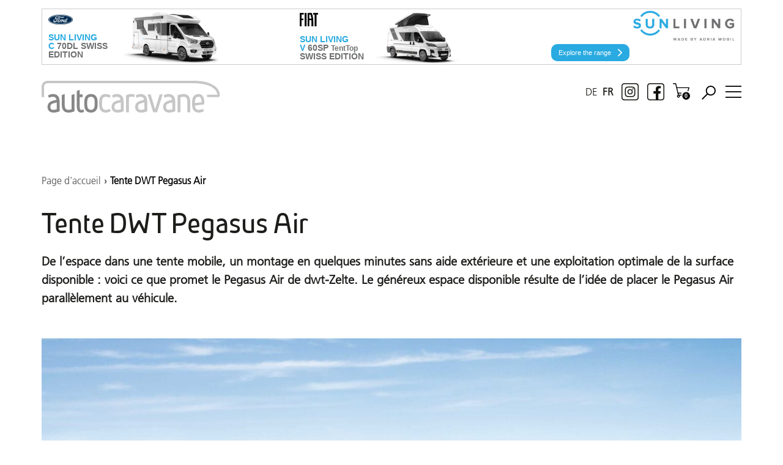

--- FILE ---
content_type: text/html
request_url: https://www.etzel-verlag.ch/banner/banner_120x90/banner_ac.html
body_size: 297
content:
<!DOCTYPE html>
<html lang="de">
<head>
  <title>Responsive Banner Ads with HTML5 and CSS3</title>
  <meta http-equiv="Content-Type" content="text/html; charset=utf-8">
  
  <!-- JavaScript: Redirect -->
  <script type="text/javascript">
    var banners = [ // Array: Banners
      //"Adria/Adria_0125_AC_MDC/html/index.html",           // Laufzeit: 01.01.2024 (12:00am) – 31.12.2025 (11:59pm)
      //"Adria/AdriaSunliving_0125_AC_MDC/html/index.html",  // Laufzeit: 01.01.2024 (12:00am) – 31.12.2025 (11:59pm)
      
      "Adria/Adria_1225_AC_MDC/html/index.html",             // Laufzeit: 01.01.2026 (12:00am) – 31.12.2026 (11:59pm)
      "Adria/AdriaSunliving_1225_AC_MDC/html/index.html",    // Laufzeit: 01.01.2026 (12:00am) – 31.12.2026 (11:59pm)
      
      "Etzel-Verlag/AC-Eigenwerbung_1224_AC/html/index.html" // Laufzeit: unbegrenzt
    ];
    
    randomBanner = banners[banners.length * Math.random()|0]; // Get random item from array.
    timestamp    = Math.floor(Date.now() / 1000);             // Get number of seconds since January 1, 1970 UTC.
    
    //ESPN_refresh = window.setTimeout("location.href='" + randomBanner + "'",0);                   // Redirect to Banner.
    ESPN_refresh = window.setTimeout("location.href='" + randomBanner + "?" + timestamp + "'",0); // Redirect to Banner.
  </script>
</head>
<body>
</body>
</html>

--- FILE ---
content_type: text/html
request_url: https://www.etzel-verlag.ch/cgi-bin/ep_wk_stat_resp.cgi?site=ac
body_size: 628
content:
<!DOCTYPE html>

<html lang="de" class="pagestatus-init" style="overflow:hidden;">

<head>
  <!-- TITLE: Seitentitel -->
  <title>Autocaravane - Kombinierter Warenkorb</title>
  
  <!-- META: Meta-Daten -->
  <meta name="description" content="" />
  <meta name="keywords" content="" />
  <meta name="robots" content="index, noodp" />
  <meta charset="UTF-8" />
  <meta name="viewport" content="width=device-width, initial-scale=1" />
  <!--[if IE]><meta http-equiv="x-ua-compatible" content="IE=edge" /><![endif]-->
  <meta name="format-detection" content="telephone=no" />
  
  <style>
    html {overflow-x:hidden; overflow-y:hidden; -webkit-text-size-adjust:100%; font-size:16px; line-height:150%; color:#000000; background:#FFFFFF; -webkit-tap-highlight-color:transparent;}
    body {margin:0; padding:0; font-family:Helvetica, Arial, Sans-serif;}
    p    {margin:0 0 10px 0; padding:0;}
  </style>
  <script language='javascript'>
    function OpenWindow(link, windowName, pwidth, pheight) {
      if (pwidth == null) {pwidth = 800};
      if (pheight == null) {pheight = 600};
      window.open(link, windowName,"resizable=yes,scrollbars=yes,width=" + pwidth + "px,height=" + pheight + "px").focus();
    }
  </script>
  
</head>


<body id="body_cgi_ac">

<!--CONTENT:START-->
<div id="">
  <a href="javascript:OpenWindow('https://www.etzel-verlag.ch/cgi-bin/ep_wk_get_resp.cgi?site=ac','Kombinierter Warenkorb','720','560')">
    <img src="https://www.etzel-verlag.ch/cgi/layout/images/wk/wk0.svg" width="" height="" alt="Kombinierter Warenkorb" title="Kombinierter Warenkorb" />
  </a>
</div>

<!--CONTENT:END-->


</body>
</html>


--- FILE ---
content_type: text/html
request_url: https://www.etzel-verlag.ch/banner/banner_120x90/Adria/AdriaSunliving_1225_AC_MDC/html/index.html?1768746073
body_size: 1768
content:
<!DOCTYPE html>
<html>
<head>
  <title>Adria</title>
  
  <meta name="viewport" content="width=device-width, minimum-scale=1.0, initial-scale=1.0">
  <link rel="stylesheet" href="style.css" type="text/css">
  
</head>
<body>
  
  <!-- Additional AdServer Code Part 1 BEGIN -->
  <a href="https://ch-fr.sun-living.com" target="_blank">
  <!-- Additional AdServer Code Part 2 END -->
    
    <!-- Banner Content BEGIN -->
    <div id="main">
      <div class="riga">
        <div class="col col-content">
          
          <div class="slides debug1">
            <div class="slide slide1">
              <div class="wrapper">
                <h2 class="product-title">
                  <img src="ford.png" alt="" class="product-motorhome ford">
                  <br />
                  SUN LIVING<br />C <span class="grey">70DL SWISS EDITION</span>
                </h2>
                <div class="product-image-wrapper">
                  <img src="product1.png" alt="" class="product-image">
                </div>
                <div class="product-description">
                  <p>
                    <span class="product-description-title">Sparen Sie</span>
                    <br />
                    <span class="product-description-small">Vous &eacute;conomisez</span>
                    <br />
                    <span class="product-description-valuta">CHF</span>
                    <br />
                    <span class="product-description-value">6&rsquo;150.00</span>
                  </p>
                </div>
                
              </div>
            </div>
            
            <div class="slide slide2">
              <div class="wrapper">
                <h2 class="product-title">
                  <img src="fiat.png" alt="" class="product-motorhome fiat">
                  <br />
                  SUN LIVING<br />V <span class="grey">60SP</span> <span class="grey small">TentTop</span><br /><span class="grey">SWISS EDITION</span>
                </h2>
                <div class="product-image-wrapper">
                  <img src="product2.png" alt="" class="product-image">
                </div>
                <div class="product-description">
                  <p>
                    <span class="product-description-title">Sparen Sie</span>
                    <br />
                    <span class="product-description-small">Vous &eacute;conomisez</span>
                    <br />
                    <span class="product-description-valuta">CHF</span>
                    <br />
                    <span class="product-description-value">5&rsquo;170.00</span>
                  </p>
                </div>
              </div>
            </div>
            
            <div class="slide slide3">
              <div class="wrapper-sonderangebot">
                <img src="sonderangebot.png" alt="Sonderangebot promotion" class="product-sonderangebot">
              </div>
            </div>
            
          </div>
          
        </div>
        <div class="col col-brand">
            <div class="slides brand-slides">
              <div class="slide active">
                <div class="logo"></div>
                <div class="cta-wrapper">
                  <div class="cta">Explore <span class="range">the range</span></div>
                </div>
              </div>
              <div class="slide">
                <div class="wrapper-brand-sonderangebot">
                  <img src="sonderangebot.png" alt="Sonderangebot promotion" class="brand-sonderangebot">
                </div>
              </div>
            </div>
        </div>
      </div>
    </div>
    
  <!-- Additional AdServer Code Part 2 BEGIN -->
  </a>
  <!-- Additional AdServer Code Part 2 END -->
  
  
  <script>
    let currentSlide = 0;
    const slides = document.querySelectorAll('.slide');
    const totalSlides = slides.length;
    let intervalId = null;
    
    let desktopAnimated = false;
    function showSlide(index) {
      slides.forEach((slide, i) => {
        slide.style.display = (i === index) ? 'block' : 'none';
        const desc = slide.querySelector('.product-description');
        if (desc) desc.classList.remove('animate');
        const img = slide.querySelector('.product-image');
        if (img) img.classList.remove('animate');
        if (img) {
          img.style.transition = '';
          img.style.opacity = '';
          img.style.transform = '';
        }
        const sonder = slide.querySelector('.product-sonderangebot');
        if (sonder) sonder.classList.remove('sonder-animate');
        if (sonder) {
          sonder.style.transition = '';
          sonder.style.opacity = '';
          sonder.style.transform = '';
        }
      });
      
      if (window.innerWidth >= 1024) {
        // Su desktop: animazione solo al primo cambio slide
        if (!desktopAnimated) {
          const img = slides[index].querySelector('.product-image');
          if (img) {
            void img.offsetWidth;
            img.classList.add('animate');
          }
          const sonder = slides[index].querySelector('.product-sonderangebot');
          if (sonder) {
            void sonder.offsetWidth;
            sonder.classList.add('sonder-animate');
          }
          desktopAnimated = true;
        } else {
          // Su desktop, dopo la prima animazione, mostra direttamente
          const img = slides[index].querySelector('.product-image');
          if (img) {
            img.classList.add('animate');
            img.style.transition = 'none';
            img.style.opacity = '1';
            img.style.transform = 'translateX(0)';
          }
          const sonder = slides[index].querySelector('.product-sonderangebot');
          if (sonder) {
            sonder.classList.add('sonder-animate');
            sonder.style.transition = 'none';
            sonder.style.opacity = '1';
            sonder.style.transform = 'translateX(0)';
          }
        }
        return;
      }
      // Mobile/tablet: animazione ogni cambio slide
      const activeDesc = slides[index].querySelector('.product-description');
      if (activeDesc) {
        void activeDesc.offsetWidth;
        activeDesc.classList.add('animate');
      }
      const activeImg = slides[index].querySelector('.product-image');
      if (activeImg) {
        void activeImg.offsetWidth;
        activeImg.classList.add('animate');
        activeImg.style.transition = '';
      }
      const activeSonder = slides[index].querySelector('.product-sonderangebot');
      if (activeSonder) {
        void activeSonder.offsetWidth;
        activeSonder.classList.add('sonder-animate');
        activeSonder.style.transition = '';
      }
    }
    
    function showAllSlides() {
      slides.forEach(slide => {
        slide.style.display = 'block';
      });
    }
    
    function nextSlide() {
      currentSlide = (currentSlide + 1) % totalSlides;
      showSlide(currentSlide);
    }
    
    function isMobileOrTablet() {
      return window.innerWidth < 768;
    }
    
    function startSlider() {
      if (intervalId) clearInterval(intervalId);
      currentSlide = 0;
      showSlide(currentSlide);
      intervalId = setInterval(nextSlide, 3000);
    }
    
    function stopSlider() {
      if (intervalId) clearInterval(intervalId);
      showAllSlides();
    }
    
    function handleResize() {
      // Reset tutte le immagini e sonderangebot
      slides.forEach((slide) => {
        const img = slide.querySelector('.product-image');
        if (img) {
          img.classList.remove('animate');
          img.style.transition = '';
          img.style.opacity = '';
          img.style.transform = '';
        }
        const sonder = slide.querySelector('.product-sonderangebot');
        if (sonder) {
          sonder.classList.remove('sonder-animate');
          sonder.style.transition = '';
          sonder.style.opacity = '';
          sonder.style.transform = '';
        }
      });
      desktopAnimated = false;
      if (isMobileOrTablet()) {
        startSlider();
      } else {
        stopSlider();
        // Su desktop: riavvia sempre le animazioni
        const img1 = slides[0] && slides[0].querySelector('.product-image');
        const img2 = slides[1] && slides[1].querySelector('.product-image');
        const sonder1 = slides[0] && slides[0].querySelector('.product-sonderangebot');
        const sonder2 = slides[1] && slides[1].querySelector('.product-sonderangebot');
        if (img1) {
          void img1.offsetWidth;
          img1.classList.add('animate');
        }
        if (img2) {
          setTimeout(function() {
            void img2.offsetWidth;
            img2.classList.add('animate');
          }, 500);
        }
        if (sonder1) {
          void sonder1.offsetWidth;
          sonder1.classList.add('sonder-animate');
        }
        if (sonder2) {
          setTimeout(function() {
            void sonder2.offsetWidth;
            sonder2.classList.add('sonder-animate');
          }, 500);
        }
        desktopAnimated = true;
      }
    }
    
    window.addEventListener('resize', handleResize);
    
    // Initial check
    handleResize();
    // --- BRAND SLIDER ---
    const brandSlides = document.querySelectorAll('.col-brand .slide');
    let brandCurrent = 0;
    let brandInterval = null;
    
    function showBrandSlide(idx) {
      brandSlides.forEach((slide, i) => {
        if (i === idx) {
          slide.classList.add('active');
        } else {
          slide.classList.remove('active');
        }
      });
    }
    
    function startBrandSlider() {
      if (brandInterval) clearInterval(brandInterval);
      brandCurrent = 0;
      showBrandSlide(brandCurrent);
      brandInterval = setInterval(() => {
        brandCurrent = (brandCurrent + 1) % brandSlides.length;
        showBrandSlide(brandCurrent);
      }, 3000);
    }
    
    function stopBrandSlider() {
      if (brandInterval) clearInterval(brandInterval);
      showBrandSlide(0);
    }
    
    function handleBrandSlider() {
      if (window.innerWidth >= 1024) {
        startBrandSlider();
      } else {
        stopBrandSlider();
      }
    }
    
    window.addEventListener('resize', handleBrandSlider);
    window.addEventListener('DOMContentLoaded', handleBrandSlider);
    
    
    // Se siamo già su desktop al load, triggera animazione immagine
    window.addEventListener('DOMContentLoaded', function() {
      if (window.innerWidth >= 1024) {
        const slides = document.querySelectorAll('.slide');
        const img1 = slides[0] && slides[0].querySelector('.product-image');
        const img2 = slides[1] && slides[1].querySelector('.product-image');
        const sonder1 = slides[0] && slides[0].querySelector('.product-sonderangebot');
        const sonder2 = slides[1] && slides[1].querySelector('.product-sonderangebot');
        if (img1) {
          void img1.offsetWidth;
          img1.classList.add('animate');
        }
        if (img2) {
          setTimeout(function() {
            void img2.offsetWidth;
            img2.classList.add('animate');
          }, 500);
        }
        if (sonder1) {
          void sonder1.offsetWidth;
          sonder1.classList.add('sonder-animate');
        }
        if (sonder2) {
          setTimeout(function() {
            void sonder2.offsetWidth;
            sonder2.classList.add('sonder-animate');
          }, 500);
        }
        desktopAnimated = true;
      }
      
      // Animazione CTA ogni 5 secondi
      const cta = document.querySelector('.cta');
      if (cta) {
        setInterval(() => {
          cta.classList.add('attention');
          setTimeout(() => {
            cta.classList.remove('attention');
          }, 700); // durata animazione
        }, 5000);
      }
    });
  </script>
  
</body>
</html>

--- FILE ---
content_type: text/css
request_url: https://www.etzel-verlag.ch/banner/banner_120x90/Adria/AdriaSunliving_1225_AC_MDC/html/style.css
body_size: 1349
content:
* {
  text-decoration: none;
}

/* --- BRAND SLIDER --- */
.col-brand .brand-slides {
  width: 100%;
  position: relative;
  display: flex;
  flex-direction: row;
}
.col-brand .brand-slides .slide {
  width: 100%;
  display: none;
  transition: opacity 0.5s;
  opacity: 0;
  position: absolute;
  left: 0; top: 0;
}
.col-brand .brand-slides .slide.active {
  display: block;
  opacity: 1;
  position: relative;
}
@media (max-width: 1023px) {
  .col-brand .brand-slides .slide:not(:first-child) {
    display: none !important;
    opacity: 0 !important;
  }
  .col-brand .brand-slides .slide:first-child {
    display: block !important;
    opacity: 1 !important;
    position: relative;
  }
}
body {
  cursor: pointer;
  margin: 0px;
  padding: 0px;
  font-family:Arial, sans-serif;
  overflow:hidden;
}

.logo {
  width:100%;
  max-width: 100%;
  height:50px;
  max-height:50;
  background-image:url("logo-sun.jpg");
  background-position:100% 50%;
  background-size:contain;
  background-repeat:no-repeat;
  margin:2px 0 5px 0;
}

#main {
  cursor: pointer;
  max-width: 1600px;
  margin: 0 auto;
  color: #fff;
  height:90px;
  max-height: 90px;
}

.product-sonderangebot {
  width:80%;
  max-width:80%;
  opacity: 0;
  transform: translateX(0) scale(.5);
  transition: opacity 0.5s cubic-bezier(0.4,0,0.2,1), transform 0.5s cubic-bezier(0.4,0,0.2,1);
}

.brand-sonderangebot {
  width:80%;
  max-width:80%;
}

.wrapper-brand-sonderangebot {
  display:flex;
  justify-content: center;
  align-items: center;
  height: 90px;
  max-height:90px;
}

.wrapper-sonderangebot {
  display:flex;
  justify-content: center;
  align-items: center;
  height: 90px;
  max-height:90px;
}

.product-sonderangebot.sonder-animate {
  opacity: 1;
  transform: translateX(0) scale(1.2);
}

@media (min-width: 768px) {
  .product-sonderangebot {
    max-width:100%;
  }
  .product-sonderangebot.sonder-animate {
    opacity: 1;
    transform: translateX(0) scale(1);
  }
}

.riga {
  cursor: pointer;
  height: 90px;
  max-height:90px;
  display: flex;
  justify-content: center;
  align-items: center;
}

.cta-wrapper {
  display:flex;
  justify-content: end;
}

.cta {
  display:inline-block;
  width:auto;
  background-color:#29AAE1;
  height:18px;
  max-height:18px;
  border-radius:10px;
  padding:5px 30px 5px 12px;
  font-size:11px;
  line-height:18px;
  background-image:url("arrow-right.png");
  background-repeat:no-repeat;
  background-position:calc(100% - 12px) 50%;
  background-size:7px;
  transition: transform 0.4s cubic-bezier(0.4,0,0.2,1);
}

.cta .range {display:none;}

.cta.attention {
  animation: cta-shake 0.7s cubic-bezier(0.4,0,0.2,1);
}

@keyframes cta-shake {
  0% { transform: translateX(0); }
  10% { transform: translateX(-8px); }
  20% { transform: translateX(8px); }
  30% { transform: translateX(-6px); }
  40% { transform: translateX(6px); }
  50% { transform: translateX(-4px); }
  60% { transform: translateX(4px); }
  70% { transform: translateX(-2px); }
  80% { transform: translateX(2px); }
  90% { transform: translateX(0); }
  100% { transform: translateX(0); }
}

.col {
  height: 90px;
  max-height:90px;
  display: flex; /* Safari */
}

.col-brand {
  height:90x;
  max-height:90px;
  width: 25%;
  background-color: #fff;
  
  display:flex;
  flex-direction: column;
  justify-content:center;
  align-items: end;
  padding:0 10px;
  
  position: relative;
  z-index: 2;
}

.col-content {
  width: 75%;
  height: 90px;
}

.slides {
  max-height:90px;
  height:90px;
  width:100%;
}

.debug1 {
  background:white;
}

.wrapper {
  height:90px;
  max-height:90px;
  display:flex;
  flex-direction: row;
  align-items:center;
  justify-content: end;
}

.product-image-wrapper {
  width:40%;
  max-width:40%;
  display: flex;
  flex-direction: row;
  align-items: end;
  justify-self: end;
  position: relative;
}

.wrapper .grey {
  color:#6E6F70;
}

.product-image {
  display:inline-block;
  max-height:85px;
  max-width: 80px;
  margin-top:5px;
  position: relative;
  z-index: 2;
  opacity: 0;
  transform: translateX(-40px) scale(.8);
  transition: opacity 0.5s cubic-bezier(0.4,0,0.2,1), transform 0.5s cubic-bezier(0.4,0,0.2,1);
}

.product-motorhome {
  display:block;
  z-index: 3;
}

.product-motorhome.fiat {
  width:30px;
}

.product-motorhome.ford {
  width:40px;
}

.product-image.animate {
  opacity: 1;
  transform: translateX(0) scale(1.2);
}

.product-title {
  font-size:12px;
  line-height:12px;
  font-weight: 900;
  width:30%;
  max-width:100px;
  padding:5px 0 5px 10px;
  color:#29AAE1;
  margin:0;
}

.product-title .small {
  font-size:10px;
  line-height:8px;
}

.product-description {
  position:relative;
  width:40%;
  max-width:40%;
  z-index: 1;
}

.product-description-title {
  font-size:14px;
  line-height:12px;
  font-weight: 900;
}

.wrapper .product-description-small {
  font-size:10px;
  line-height:7px;
  position: relative;
  top:-2px;
}

.product-description-valuta {
  font-size:12px;
  line-height:10px;
  font-weight: 900;
  position: relative;
  top:-2px;
}

.product-description-value {
  font-size:18px;
  line-height:14px;
  font-weight: 900;
}

.product-description::after  {
  content:"";
  background-color:#29AAE1;
  width:120%;
  aspect-ratio: 1;
  border-radius:50%;
  position:absolute;
  top:50%;
  left:50%;
  transform:translate(-60%, -50%) scale(0);
  z-index:0;
  transition: transform 0.6s cubic-bezier(0.4,0,0.2,1);
}

.product-description.animate::after {
  transform:translate(-60%, -50%) scale(1);
  transition-delay: 0s;
}

@media (min-width: 768px) {
  /* Su desktop: decorazione sempre visibile, senza animazione */
  .product-description::after {
    transform:translate(-60%, -50%) scale(1) !important;
    transition: none !important;
  }
}

.product-description p {
  font-size:14px;
  padding:5px 0 5px 0;
  color:#fff;
  margin:0;
  position: relative;
  z-index: 1;
  font-weight:500;
}

@media (min-width: 768px) {
  .riga {
    justify-content: space-between!important;
  }
  
  .slides {
    display:flex;
    flex-direction: row;
    justify-content: space-between;
  }
  .slide {
    width:50%;
  }
  
  .slide3 {
    display:none!important;
  }
  
  .col-brand {
    width: 25%;
  }
  .col-content {
    width: 75%;
  }
  
  .cta .range {display:inline;}  
  
  .product-description {
    position:relative;
    width:30%;
    max-width:30%;
    z-index: 1;
  }
  
  .product-image-wrapper {
    width:40%;
    max-width:40%;
  }
  
  .product-image {
    max-width: 100%;
  }
  
  .product-image.animate {
    opacity: 1;
    transform: translateX(0) scale(1);
  }
  
  .product-title {
    font-size:14px;
    line-height:14px;
    font-weight: 900;
    width:30%;
    max-width:120px;
    padding:5px 0 5px 10px;
  }
  
  .product-title .small {
    font-size:12px;
    line-height:10px;
  }
  
  .product-description-title {
    font-size:16px;
    line-height:14px;
    font-weight: 900;
  }
  
  .wrapper .product-description-small {
    font-size:10px;
    line-height:10px;
    position: relative;
    top:-2px;
  }
  
  .product-description-valuta {
    font-size:14px;
    line-height:12px;
    font-weight: 900;
  }
  
  .product-description-value {
    font-size:20px;
    line-height:14px;
    font-weight: 900;
  }
}

@media (min-width: 1024px) {
  .riga {
    justify-content: space-between!important;
  }
  
  .col-brand {
    width: 33.3%;
    max-width:300px;
  }
  .col-content {
    flex-grow: 1;
  }
  
  .product-title {
    font-size:14px;
    line-height:14px;
    font-weight: 900;
    width:30%;
    max-width:120px;
    padding:5px 0 5px 10px;
  }
  
  .product-description-title {
    font-size:20px;
    line-height:18px;
    font-weight: 900;
  }
  
  .wrapper .product-description-small {
    font-size:10px;
    line-height:10px;
    position: relative;
    top:-2px;
  }
  
  .product-description-valuta {
    font-size:16px;
    line-height:16px;
    font-weight: 900;
  }
  
  .product-description-value {
    font-size:25px;
    line-height:18px;
    font-weight: 900;
  }
}

--- FILE ---
content_type: image/svg+xml
request_url: http://www.wohnmobil-und-caravan.ch/wuc-wGlobal/wGlobal/layout/images/search.svg
body_size: 363
content:
<svg xmlns="http://www.w3.org/2000/svg" viewBox="0 0 21.195 21.195">
  <defs>
    <style>
      .cls-1, .cls-2 {
        fill: none;
        stroke: #000;
        stroke-linejoin: round;
        stroke-miterlimit: 10;
        stroke-width: 1.75px;
      }

      .cls-2 {
        stroke-linecap: round;
      }
    </style>
  </defs>
  <g id="Gruppe_1" data-name="Gruppe 1" transform="translate(0.737 0.375)">
    <circle id="Ellipse_1" data-name="Ellipse 1" class="cls-1" cx="6.638" cy="6.638" r="6.638" transform="translate(6.308 0.5)"/>
    <line id="Linie_1" data-name="Linie 1" class="cls-2" x1="7.716" y2="7.716" transform="translate(0.5 11.867)"/>
  </g>
</svg>


--- FILE ---
content_type: image/svg+xml
request_url: http://www.wohnmobil-und-caravan.ch/wuc-wGlobal/wGlobal/layout/images/autocaravane_sw_200.svg
body_size: 2453
content:
<?xml version="1.0" encoding="utf-8"?>
<!-- Generator: Adobe Illustrator 15.1.0, SVG Export Plug-In . SVG Version: 6.00 Build 0)  -->
<!DOCTYPE svg PUBLIC "-//W3C//DTD SVG 1.1//EN" "http://www.w3.org/Graphics/SVG/1.1/DTD/svg11.dtd">
<svg version="1.1" id="Ebene_1" xmlns="http://www.w3.org/2000/svg" xmlns:xlink="http://www.w3.org/1999/xlink" x="0px" y="0px"
	 width="566.928px" height="100.806px" viewBox="0 0 566.928 100.806" enable-background="new 0 0 566.928 100.806"
	 xml:space="preserve">
<path fill="#C6C6C6" d="M487.583,70.486c0-8.281,0.631-12.012,2.311-14.812c1.889-3.147,5.143-4.896,9.133-4.896
	c6.4,0,9.234,5.248,9.549,17.49L487.583,70.486z M513.195,89.026c-4.83,2.098-8.924,3.033-13.434,3.033
	c-7.871,0-11.336-3.966-11.965-13.762l25.607-2.798c2.729-0.233,3.885-1.748,3.885-5.131c0-18.658-6.193-28.337-18.055-28.337
	c-6.82,0-12.174,2.332-15.74,6.764c-3.779,4.78-5.145,10.961-5.145,22.623c0,10.611,1.154,16.675,4.094,21.224
	c3.672,5.48,9.129,8.163,17.107,8.163c5.982,0,10.285-1.165,16.268-4.315L513.195,89.026z M432.224,99.641h9.236V52.526
	c2.938-1.051,7.031-1.748,10.389-1.748c4.094,0,6.822,1.282,8.816,4.08c1.994,2.799,2.729,7.347,2.729,16.561v28.222h9.236V71.419
	c0-10.729-1.154-16.678-3.988-21.224c-3.568-5.598-8.92-8.163-17.004-8.163c-6.4,0-12.908,1.397-19.414,4.08V99.641z M415.695,90.31
	c-3.254,1.168-7.033,1.75-10.916,1.75c-6.717,0-9.234-2.683-9.234-9.797c0-6.878,2.938-9.443,14.797-12.361l5.354-1.397v2.915V90.31
	z M424.929,71.419c0-10.611-1.152-16.678-4.092-21.224c-3.465-5.483-9.027-8.163-16.793-8.163c-5.877,0-9.656,1.047-15.951,4.312
	l2.621,7.464c4.83-2.098,8.713-3.03,13.225-3.03c6.193,0,9.447,2.798,11.021,9.446l-6.928,1.748
	c-7.346,1.865-11.65,3.615-14.902,6.181c-4.408,3.498-6.719,8.396-6.719,14.46c0,11.544,6.928,18.192,19.104,18.192
	c6.402,0,12.594-1.285,19.414-4.083V71.419z M354.519,99.641h12.699l17.422-56.443h-9.445l-14.273,46.762l-14.275-46.762h-9.549
	L354.519,99.641z M326.654,90.31c-3.252,1.168-7.031,1.75-10.914,1.75c-6.719,0-9.236-2.683-9.236-9.797
	c0-6.878,2.939-9.443,14.799-12.361l5.352-1.397v2.915V90.31z M335.89,71.419c0-10.611-1.154-16.678-4.092-21.224
	c-3.465-5.483-9.027-8.163-16.793-8.163c-5.877,0-9.656,1.047-15.953,4.312l2.623,7.464c4.828-2.098,8.711-3.03,13.225-3.03
	c6.191,0,9.445,2.798,11.021,9.446l-6.928,1.748c-7.348,1.865-11.65,3.615-14.904,6.181c-4.408,3.498-6.717,8.396-6.717,14.46
	c0,11.544,6.926,18.192,19.102,18.192c6.402,0,12.594-1.285,19.416-4.083V71.419z M268.196,99.641h9.234V53.108
	c2.834-1.98,5.144-2.681,8.188-2.681c2.414,0,5.143,0.466,8.605,1.398l1.785-7.462c-4.725-1.75-7.348-2.332-10.916-2.332
	c-6.508,0-11.229,1.282-16.897,4.431V99.641z M251.667,90.31c-3.254,1.168-7.031,1.75-10.915,1.75c-6.717,0-9.236-2.683-9.236-9.797
	c0-6.878,2.938-9.443,14.799-12.361l5.353-1.397v2.915V90.31z M260.903,71.419c0-10.611-1.154-16.678-4.094-21.224
	c-3.464-5.483-9.026-8.163-16.793-8.163c-5.877,0-9.654,1.047-15.953,4.312l2.624,7.464c4.828-2.098,8.711-3.03,13.225-3.03
	c6.192,0,9.445,2.798,11.021,9.446l-6.927,1.748c-7.348,1.865-11.65,3.615-14.903,6.181c-4.408,3.498-6.718,8.396-6.718,14.46
	c0,11.544,6.927,18.192,19.102,18.192c6.401,0,12.595-1.285,19.417-4.083V71.419z M217.055,89.026
	c-4.828,2.098-8.712,3.033-13.225,3.033c-4.093,0-7.031-1.282-8.921-4.08c-1.996-2.801-2.834-7.582-2.834-16.678
	c0-8.279,0.63-12.945,2.311-15.743c1.888-3.266,4.931-4.78,9.444-4.78c4.304,0,7.977,0.933,12.909,3.03l2.624-7.464
	c-6.192-3.266-9.865-4.312-15.639-4.312c-7.137,0-12.279,2.215-15.848,6.764c-3.568,4.663-5.037,11.076-5.037,22.855
	c0,10.262,1.153,16.561,3.987,20.991c3.569,5.48,9.132,8.163,16.897,8.163c5.878,0,9.972-1.165,15.954-4.315L217.055,89.026z"/>
<path fill="#878787" d="M156.886,50.778c4.093,0,7.031,1.282,9.132,4.08c2.098,2.801,2.834,7.347,2.834,16.561
	c0,8.396-0.736,13.06-2.415,15.86c-1.888,3.265-5.038,4.78-9.655,4.78c-3.988,0-7.032-1.4-9.025-4.08
	c-1.994-2.801-2.834-7.464-2.834-16.561c0-8.396,0.733-13.062,2.309-15.86C149.12,52.408,152.373,50.778,156.886,50.778
	 M156.886,42.032c-7.241,0-12.385,2.215-16.057,6.764c-3.779,4.78-5.144,10.844-5.144,22.623c0,10.611,1.154,16.675,4.093,21.224
	c3.567,5.48,9.237,8.163,17.003,8.163c7.346,0,12.489-2.218,16.164-6.764c3.777-4.783,5.142-10.961,5.142-22.623
	c0-10.729-1.156-16.561-4.095-21.224C170.424,44.712,164.758,42.032,156.886,42.032 M121.234,51.828h9.026v-8.631h-9.026V28.97
	l-9.235,3.148v50.61c0,11.429,5.144,18.077,13.854,18.077c2.938,0,5.772-0.7,8.502-1.982l0.734-0.351l-1.994-7.581
	c-3.044,1.051-5.143,1.519-6.718,1.519c-3.567,0-5.143-2.799-5.143-9.329V51.828z M95.165,45.18v45.13
	c-2.101,0.935-6.298,1.75-9.761,1.75c-4.093,0-7.244-1.282-9.236-3.848c-1.993-2.684-2.834-6.996-2.834-15.628V42.032l-9.237,3.147
	v27.404c0,10.265,1.156,15.975,4.198,20.408c3.675,5.363,9.237,7.813,17.424,7.813c6.088,0,12.28-1.399,18.683-4.083v-54.69
	L95.165,45.18z M48.156,90.31c-3.254,1.168-7.031,1.75-10.914,1.75c-6.717,0-9.237-2.683-9.237-9.797
	c0-6.878,2.938-9.443,14.8-12.361l5.352-1.397v2.915V90.31z M57.393,71.419c0-10.614-1.153-16.678-4.094-21.224
	c-3.462-5.483-9.025-8.163-16.793-8.163c-5.877,0-9.653,1.047-15.952,4.312l2.625,7.464c4.826-2.098,8.71-3.03,13.223-3.03
	c6.192,0,9.446,2.798,11.021,9.446l-6.928,1.748c-7.347,1.865-11.649,3.615-14.902,6.181c-4.407,3.498-6.718,8.396-6.718,14.46
	c0,11.544,6.926,18.192,19.101,18.192c6.403,0,12.594-1.282,19.417-4.083V71.419z"/>
<path fill="#C6C6C6" d="M485.869,0.002H20.4C4.557,0.002,0.129,12.139,0,18.648l0.118,33.419l7.85-0.028L7.85,18.712
	C7.871,17.601,8.411,7.852,20.4,7.852H485.91c0.627-0.046,68.457-0.26,73.025,36.14h-33.092v7.85h35.295
	c1.635,0,3.117-0.628,4.17-1.77c1.215-1.318,1.766-3.181,1.588-5.386C563.236-0.309,488.986-0.027,485.869,0.002z"/>
</svg>


--- FILE ---
content_type: application/javascript
request_url: http://www.wohnmobil-und-caravan.ch/wuc-wGlobal/wGlobal/layout/scripts/adtech.js
body_size: 1319
content:
////////////////////////////////////////////////////////////////
//
// ADTECH Ad Server Funktionen
// 
// Autor: etbv AG Cham, Walter Randelshofer
// Version 0.1: 20.01.2011
//
////////////////////////////////////////////////////////////////

function getPagePath() {
  var sitePath = window.location.pathname;
  
  return sitePath;
}


function getPagePathExcerpt(pathStart, elements) {
  var trimmedPagePath = "";
  
  if (pathStart == "" || pathStart < 1) {pathStart = 1;} // Startposition innerhalb URL
  if (elements == "" || elements < 1) {elements = 1;} // Anzahl Elemente ab Startposition
  
  var sitePath = window.location.pathname;
  var directories = sitePath.split('/');
  
  for (var i = pathStart; i < pathStart + elements; i++) {
    if (typeof directories[i] != 'undefined') {
      if (i == pathStart) {
        trimmedPagePath = directories[i];
      } else {
        trimmedPagePath = trimmedPagePath + "/" + directories[i];
      }
    }
  }
  
  return trimmedPagePath;
}


function getBannerKeyword(pathStart, elements) {
  var trimmedPagePath = "";
  var adtechKeyword = "";
  
  if (pathStart == "" || pathStart < 1) {pathStart = 1;} // Startposition innerhalb URL
  if (elements == "" || elements < 1) {elements = 1;} // Anzahl Elemente ab Startposition
  
  var sitePath = window.location.pathname;
  var directories = sitePath.split('/');
  
  for (var i = pathStart; i < pathStart + elements; i++) {
    if (typeof directories[i] != 'undefined') {
      if (i == pathStart) {
        trimmedPagePath = directories[i];
      } else {
        trimmedPagePath = trimmedPagePath + "/" + directories[i];
      }
    }
  }
  
  adtechKeyword = trimmedPagePath;
  
  /* ADTECH-Richtlinien fuer Keywords
     Quelle: Keyword+Targeting+en+2011-01-04.pdf
     
     Properties and restrictions
     ---------------------------
     - A keyword cannot be longer than 60 characters.
     
     Keyword encoding:
     -----------------
     In front-end: Keywords do not need to be encoded. You can use spaces, special characters, etc.
     In tags: Special characters need to be URL-encoded with a percentage sign and an escape code.
     - The value of the code equates to the hexadecimal value of the character in the ASCII character 
       set (exactly: Latin 1 or ISO 8859-1). The keyword functionality does not support Unicode.
     - The following characters do not need to be encoded: underscore (_).
     
     Example:
     - In the campaign, you can book the keyword Arsenal London with a space (without encoding).
     - In the tag, the space needs to be encoded with %20 e.g. Arsenal%20London. Note: %20 counts as 
       1 character and not as 3 characters within the keyword.
     - If you use Arsenal London without encoding in the tag, only Arsenal will be con-sidered.
     
     Not allowed characters:
     -----------------------
     The following characters are not allowed in keyword names:
     
     \n (line feed)
     \r (line break/carriage return)
     "" (quotion marks)
     +
     |
     &
     *
     \\
     ;
     =
  
  */
  
  
  // Keyword nach ADTECH-Richtlinien formatieren
  
  
  adtechKeyword = adtechKeyword.replace(/%20/g, " "); // Leerzeichen: Escape-Zeichen umwandeln
  
  if (adtechKeyword.length > 60) {
    adtechKeyword = adtechKeyword.substr(0,60);
  }
  
  //adtechKeyword = adtechKeyword.replace(/\\n/g, "_");
  //adtechKeyword = adtechKeyword.replace(/\\r/g, "_");
  adtechKeyword = adtechKeyword.replace(/\+/g, "_");
  adtechKeyword = adtechKeyword.replace(/\|/g, "_");
  adtechKeyword = adtechKeyword.replace(/&/g, "_");
  adtechKeyword = adtechKeyword.replace(/\*/g, "_");
  //adtechKeyword = adtechKeyword.replace(/\\/g, "_");
  adtechKeyword = adtechKeyword.replace(/;/g, "_");
  adtechKeyword = adtechKeyword.replace(/=/g, "_");
  
  adtechKeyword = adtechKeyword.replace(/ /g, "%20"); // Leerzeichen: als Escape-Zeichen codieren
  
  return adtechKeyword;
}


function getPageName() {
  var sitePath = window.location.pathname;
  var sitePage = sitePath.substring(sitePath.lastIndexOf('/') + 1);
  
  return sitePage;
}